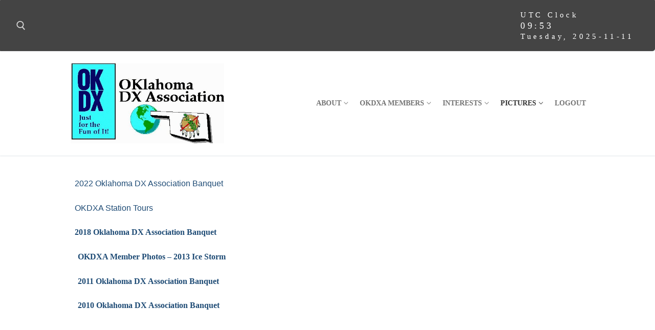

--- FILE ---
content_type: text/html; charset=UTF-8
request_url: http://okdxa.k5eok.org/pictures/
body_size: 12325
content:
<!doctype html>
<html lang="en-US">
<head>
	<meta charset="UTF-8">
	<meta name="viewport" content="width=device-width, initial-scale=1, maximum-scale=10.0, user-scalable=yes">
	<link rel="profile" href="http://gmpg.org/xfn/11">
	<title>Pictures &#8211; OKDXA</title>
<meta name='robots' content='max-image-preview:large' />
<link rel="alternate" type="application/rss+xml" title="OKDXA &raquo; Feed" href="http://okdxa.k5eok.org/feed/" />
<link rel="alternate" type="application/rss+xml" title="OKDXA &raquo; Comments Feed" href="http://okdxa.k5eok.org/comments/feed/" />
<script type="text/javascript">
window._wpemojiSettings = {"baseUrl":"https:\/\/s.w.org\/images\/core\/emoji\/14.0.0\/72x72\/","ext":".png","svgUrl":"https:\/\/s.w.org\/images\/core\/emoji\/14.0.0\/svg\/","svgExt":".svg","source":{"concatemoji":"http:\/\/okdxa.k5eok.org\/wp-includes\/js\/wp-emoji-release.min.js?ver=6.1.7"}};
/*! This file is auto-generated */
!function(e,a,t){var n,r,o,i=a.createElement("canvas"),p=i.getContext&&i.getContext("2d");function s(e,t){var a=String.fromCharCode,e=(p.clearRect(0,0,i.width,i.height),p.fillText(a.apply(this,e),0,0),i.toDataURL());return p.clearRect(0,0,i.width,i.height),p.fillText(a.apply(this,t),0,0),e===i.toDataURL()}function c(e){var t=a.createElement("script");t.src=e,t.defer=t.type="text/javascript",a.getElementsByTagName("head")[0].appendChild(t)}for(o=Array("flag","emoji"),t.supports={everything:!0,everythingExceptFlag:!0},r=0;r<o.length;r++)t.supports[o[r]]=function(e){if(p&&p.fillText)switch(p.textBaseline="top",p.font="600 32px Arial",e){case"flag":return s([127987,65039,8205,9895,65039],[127987,65039,8203,9895,65039])?!1:!s([55356,56826,55356,56819],[55356,56826,8203,55356,56819])&&!s([55356,57332,56128,56423,56128,56418,56128,56421,56128,56430,56128,56423,56128,56447],[55356,57332,8203,56128,56423,8203,56128,56418,8203,56128,56421,8203,56128,56430,8203,56128,56423,8203,56128,56447]);case"emoji":return!s([129777,127995,8205,129778,127999],[129777,127995,8203,129778,127999])}return!1}(o[r]),t.supports.everything=t.supports.everything&&t.supports[o[r]],"flag"!==o[r]&&(t.supports.everythingExceptFlag=t.supports.everythingExceptFlag&&t.supports[o[r]]);t.supports.everythingExceptFlag=t.supports.everythingExceptFlag&&!t.supports.flag,t.DOMReady=!1,t.readyCallback=function(){t.DOMReady=!0},t.supports.everything||(n=function(){t.readyCallback()},a.addEventListener?(a.addEventListener("DOMContentLoaded",n,!1),e.addEventListener("load",n,!1)):(e.attachEvent("onload",n),a.attachEvent("onreadystatechange",function(){"complete"===a.readyState&&t.readyCallback()})),(e=t.source||{}).concatemoji?c(e.concatemoji):e.wpemoji&&e.twemoji&&(c(e.twemoji),c(e.wpemoji)))}(window,document,window._wpemojiSettings);
</script>
<style type="text/css">
img.wp-smiley,
img.emoji {
	display: inline !important;
	border: none !important;
	box-shadow: none !important;
	height: 1em !important;
	width: 1em !important;
	margin: 0 0.07em !important;
	vertical-align: -0.1em !important;
	background: none !important;
	padding: 0 !important;
}
</style>
	<!-- <link rel='stylesheet' id='wp-block-library-css' href='http://okdxa.k5eok.org/wp-includes/css/dist/block-library/style.min.css?ver=6.1.7' type='text/css' media='all' /> -->
<!-- <link rel='stylesheet' id='classic-theme-styles-css' href='http://okdxa.k5eok.org/wp-includes/css/classic-themes.min.css?ver=1' type='text/css' media='all' /> -->
<link rel="stylesheet" type="text/css" href="//okdxa.k5eok.org/wp-content/cache/wpfc-minified/f2fl9meh/63w71.css" media="all"/>
<style id='global-styles-inline-css' type='text/css'>
body{--wp--preset--color--black: #000000;--wp--preset--color--cyan-bluish-gray: #abb8c3;--wp--preset--color--white: #ffffff;--wp--preset--color--pale-pink: #f78da7;--wp--preset--color--vivid-red: #cf2e2e;--wp--preset--color--luminous-vivid-orange: #ff6900;--wp--preset--color--luminous-vivid-amber: #fcb900;--wp--preset--color--light-green-cyan: #7bdcb5;--wp--preset--color--vivid-green-cyan: #00d084;--wp--preset--color--pale-cyan-blue: #8ed1fc;--wp--preset--color--vivid-cyan-blue: #0693e3;--wp--preset--color--vivid-purple: #9b51e0;--wp--preset--gradient--vivid-cyan-blue-to-vivid-purple: linear-gradient(135deg,rgba(6,147,227,1) 0%,rgb(155,81,224) 100%);--wp--preset--gradient--light-green-cyan-to-vivid-green-cyan: linear-gradient(135deg,rgb(122,220,180) 0%,rgb(0,208,130) 100%);--wp--preset--gradient--luminous-vivid-amber-to-luminous-vivid-orange: linear-gradient(135deg,rgba(252,185,0,1) 0%,rgba(255,105,0,1) 100%);--wp--preset--gradient--luminous-vivid-orange-to-vivid-red: linear-gradient(135deg,rgba(255,105,0,1) 0%,rgb(207,46,46) 100%);--wp--preset--gradient--very-light-gray-to-cyan-bluish-gray: linear-gradient(135deg,rgb(238,238,238) 0%,rgb(169,184,195) 100%);--wp--preset--gradient--cool-to-warm-spectrum: linear-gradient(135deg,rgb(74,234,220) 0%,rgb(151,120,209) 20%,rgb(207,42,186) 40%,rgb(238,44,130) 60%,rgb(251,105,98) 80%,rgb(254,248,76) 100%);--wp--preset--gradient--blush-light-purple: linear-gradient(135deg,rgb(255,206,236) 0%,rgb(152,150,240) 100%);--wp--preset--gradient--blush-bordeaux: linear-gradient(135deg,rgb(254,205,165) 0%,rgb(254,45,45) 50%,rgb(107,0,62) 100%);--wp--preset--gradient--luminous-dusk: linear-gradient(135deg,rgb(255,203,112) 0%,rgb(199,81,192) 50%,rgb(65,88,208) 100%);--wp--preset--gradient--pale-ocean: linear-gradient(135deg,rgb(255,245,203) 0%,rgb(182,227,212) 50%,rgb(51,167,181) 100%);--wp--preset--gradient--electric-grass: linear-gradient(135deg,rgb(202,248,128) 0%,rgb(113,206,126) 100%);--wp--preset--gradient--midnight: linear-gradient(135deg,rgb(2,3,129) 0%,rgb(40,116,252) 100%);--wp--preset--duotone--dark-grayscale: url('#wp-duotone-dark-grayscale');--wp--preset--duotone--grayscale: url('#wp-duotone-grayscale');--wp--preset--duotone--purple-yellow: url('#wp-duotone-purple-yellow');--wp--preset--duotone--blue-red: url('#wp-duotone-blue-red');--wp--preset--duotone--midnight: url('#wp-duotone-midnight');--wp--preset--duotone--magenta-yellow: url('#wp-duotone-magenta-yellow');--wp--preset--duotone--purple-green: url('#wp-duotone-purple-green');--wp--preset--duotone--blue-orange: url('#wp-duotone-blue-orange');--wp--preset--font-size--small: 13px;--wp--preset--font-size--medium: 20px;--wp--preset--font-size--large: 36px;--wp--preset--font-size--x-large: 42px;--wp--preset--spacing--20: 0.44rem;--wp--preset--spacing--30: 0.67rem;--wp--preset--spacing--40: 1rem;--wp--preset--spacing--50: 1.5rem;--wp--preset--spacing--60: 2.25rem;--wp--preset--spacing--70: 3.38rem;--wp--preset--spacing--80: 5.06rem;}:where(.is-layout-flex){gap: 0.5em;}body .is-layout-flow > .alignleft{float: left;margin-inline-start: 0;margin-inline-end: 2em;}body .is-layout-flow > .alignright{float: right;margin-inline-start: 2em;margin-inline-end: 0;}body .is-layout-flow > .aligncenter{margin-left: auto !important;margin-right: auto !important;}body .is-layout-constrained > .alignleft{float: left;margin-inline-start: 0;margin-inline-end: 2em;}body .is-layout-constrained > .alignright{float: right;margin-inline-start: 2em;margin-inline-end: 0;}body .is-layout-constrained > .aligncenter{margin-left: auto !important;margin-right: auto !important;}body .is-layout-constrained > :where(:not(.alignleft):not(.alignright):not(.alignfull)){max-width: var(--wp--style--global--content-size);margin-left: auto !important;margin-right: auto !important;}body .is-layout-constrained > .alignwide{max-width: var(--wp--style--global--wide-size);}body .is-layout-flex{display: flex;}body .is-layout-flex{flex-wrap: wrap;align-items: center;}body .is-layout-flex > *{margin: 0;}:where(.wp-block-columns.is-layout-flex){gap: 2em;}.has-black-color{color: var(--wp--preset--color--black) !important;}.has-cyan-bluish-gray-color{color: var(--wp--preset--color--cyan-bluish-gray) !important;}.has-white-color{color: var(--wp--preset--color--white) !important;}.has-pale-pink-color{color: var(--wp--preset--color--pale-pink) !important;}.has-vivid-red-color{color: var(--wp--preset--color--vivid-red) !important;}.has-luminous-vivid-orange-color{color: var(--wp--preset--color--luminous-vivid-orange) !important;}.has-luminous-vivid-amber-color{color: var(--wp--preset--color--luminous-vivid-amber) !important;}.has-light-green-cyan-color{color: var(--wp--preset--color--light-green-cyan) !important;}.has-vivid-green-cyan-color{color: var(--wp--preset--color--vivid-green-cyan) !important;}.has-pale-cyan-blue-color{color: var(--wp--preset--color--pale-cyan-blue) !important;}.has-vivid-cyan-blue-color{color: var(--wp--preset--color--vivid-cyan-blue) !important;}.has-vivid-purple-color{color: var(--wp--preset--color--vivid-purple) !important;}.has-black-background-color{background-color: var(--wp--preset--color--black) !important;}.has-cyan-bluish-gray-background-color{background-color: var(--wp--preset--color--cyan-bluish-gray) !important;}.has-white-background-color{background-color: var(--wp--preset--color--white) !important;}.has-pale-pink-background-color{background-color: var(--wp--preset--color--pale-pink) !important;}.has-vivid-red-background-color{background-color: var(--wp--preset--color--vivid-red) !important;}.has-luminous-vivid-orange-background-color{background-color: var(--wp--preset--color--luminous-vivid-orange) !important;}.has-luminous-vivid-amber-background-color{background-color: var(--wp--preset--color--luminous-vivid-amber) !important;}.has-light-green-cyan-background-color{background-color: var(--wp--preset--color--light-green-cyan) !important;}.has-vivid-green-cyan-background-color{background-color: var(--wp--preset--color--vivid-green-cyan) !important;}.has-pale-cyan-blue-background-color{background-color: var(--wp--preset--color--pale-cyan-blue) !important;}.has-vivid-cyan-blue-background-color{background-color: var(--wp--preset--color--vivid-cyan-blue) !important;}.has-vivid-purple-background-color{background-color: var(--wp--preset--color--vivid-purple) !important;}.has-black-border-color{border-color: var(--wp--preset--color--black) !important;}.has-cyan-bluish-gray-border-color{border-color: var(--wp--preset--color--cyan-bluish-gray) !important;}.has-white-border-color{border-color: var(--wp--preset--color--white) !important;}.has-pale-pink-border-color{border-color: var(--wp--preset--color--pale-pink) !important;}.has-vivid-red-border-color{border-color: var(--wp--preset--color--vivid-red) !important;}.has-luminous-vivid-orange-border-color{border-color: var(--wp--preset--color--luminous-vivid-orange) !important;}.has-luminous-vivid-amber-border-color{border-color: var(--wp--preset--color--luminous-vivid-amber) !important;}.has-light-green-cyan-border-color{border-color: var(--wp--preset--color--light-green-cyan) !important;}.has-vivid-green-cyan-border-color{border-color: var(--wp--preset--color--vivid-green-cyan) !important;}.has-pale-cyan-blue-border-color{border-color: var(--wp--preset--color--pale-cyan-blue) !important;}.has-vivid-cyan-blue-border-color{border-color: var(--wp--preset--color--vivid-cyan-blue) !important;}.has-vivid-purple-border-color{border-color: var(--wp--preset--color--vivid-purple) !important;}.has-vivid-cyan-blue-to-vivid-purple-gradient-background{background: var(--wp--preset--gradient--vivid-cyan-blue-to-vivid-purple) !important;}.has-light-green-cyan-to-vivid-green-cyan-gradient-background{background: var(--wp--preset--gradient--light-green-cyan-to-vivid-green-cyan) !important;}.has-luminous-vivid-amber-to-luminous-vivid-orange-gradient-background{background: var(--wp--preset--gradient--luminous-vivid-amber-to-luminous-vivid-orange) !important;}.has-luminous-vivid-orange-to-vivid-red-gradient-background{background: var(--wp--preset--gradient--luminous-vivid-orange-to-vivid-red) !important;}.has-very-light-gray-to-cyan-bluish-gray-gradient-background{background: var(--wp--preset--gradient--very-light-gray-to-cyan-bluish-gray) !important;}.has-cool-to-warm-spectrum-gradient-background{background: var(--wp--preset--gradient--cool-to-warm-spectrum) !important;}.has-blush-light-purple-gradient-background{background: var(--wp--preset--gradient--blush-light-purple) !important;}.has-blush-bordeaux-gradient-background{background: var(--wp--preset--gradient--blush-bordeaux) !important;}.has-luminous-dusk-gradient-background{background: var(--wp--preset--gradient--luminous-dusk) !important;}.has-pale-ocean-gradient-background{background: var(--wp--preset--gradient--pale-ocean) !important;}.has-electric-grass-gradient-background{background: var(--wp--preset--gradient--electric-grass) !important;}.has-midnight-gradient-background{background: var(--wp--preset--gradient--midnight) !important;}.has-small-font-size{font-size: var(--wp--preset--font-size--small) !important;}.has-medium-font-size{font-size: var(--wp--preset--font-size--medium) !important;}.has-large-font-size{font-size: var(--wp--preset--font-size--large) !important;}.has-x-large-font-size{font-size: var(--wp--preset--font-size--x-large) !important;}
.wp-block-navigation a:where(:not(.wp-element-button)){color: inherit;}
:where(.wp-block-columns.is-layout-flex){gap: 2em;}
.wp-block-pullquote{font-size: 1.5em;line-height: 1.6;}
</style>
<!-- <link rel='stylesheet' id='ihc_font_style-css' href='http://okdxa.k5eok.org/wp-content/plugins/indeed-membership-pro/assets/css/font-awesome.css?ver=6.1.7' type='text/css' media='all' /> -->
<!-- <link rel='stylesheet' id='ihc_front_end_style-css' href='http://okdxa.k5eok.org/wp-content/plugins/indeed-membership-pro/assets/css/style.css?ver=6.1.7' type='text/css' media='all' /> -->
<!-- <link rel='stylesheet' id='ihc_templates_style-css' href='http://okdxa.k5eok.org/wp-content/plugins/indeed-membership-pro/assets/css/templates.css?ver=6.1.7' type='text/css' media='all' /> -->
<!-- <link rel='stylesheet' id='ihc_select2_style-css' href='http://okdxa.k5eok.org/wp-content/plugins/indeed-membership-pro/assets/css/select2.min.css?ver=6.1.7' type='text/css' media='all' /> -->
<!-- <link rel='stylesheet' id='ihc_iziModal-css' href='http://okdxa.k5eok.org/wp-content/plugins/indeed-membership-pro/assets/css/iziModal.min.css?ver=6.1.7' type='text/css' media='all' /> -->
<!-- <link rel='stylesheet' id='tablepress-default-css' href='http://okdxa.k5eok.org/wp-content/tablepress-combined.min.css?ver=38' type='text/css' media='all' /> -->
<!-- <link rel='stylesheet' id='font-awesome-5-css' href='http://okdxa.k5eok.org/wp-content/plugins/bb-plugin/fonts/fontawesome/5.15.4/css/all.min.css?ver=2.7.2' type='text/css' media='all' /> -->
<!-- <link rel='stylesheet' id='font-awesome-css' href='http://okdxa.k5eok.org/wp-content/plugins/bb-plugin/fonts/fontawesome/5.15.4/css/v4-shims.min.css?ver=2.7.2' type='text/css' media='all' /> -->
<!-- <link rel='stylesheet' id='customify-style-css' href='http://okdxa.k5eok.org/wp-content/themes/customify/style.min.css?ver=0.4.0' type='text/css' media='all' /> -->
<link rel="stylesheet" type="text/css" href="//okdxa.k5eok.org/wp-content/cache/wpfc-minified/ciz2tf7/63w70.css" media="all"/>
<style id='customify-style-inline-css' type='text/css'>
.customify-container, .layout-contained, .site-framed .site, .site-boxed .site { max-width: 1100px; } .main-layout-content .entry-content > .alignwide { width: calc( 1100px - 4em ); max-width: 100vw;  }#blog-posts .entry-readmore a  {color: #800000; text-decoration-color: #800000;} #blog-posts .entry-readmore a:hover  {color: #ffffff; text-decoration-color: #ffffff;background-color: #800000;} .header-top .header--row-inner,.button,button:not(.menu-mobile-toggle, .components-button, .customize-partial-edit-shortcut-button),button.button,input[type="button"]:not(.components-button, .customize-partial-edit-shortcut-button),input[type="reset"]:not(.components-button, .customize-partial-edit-shortcut-button),input[type="submit"]:not(.components-button, .customize-partial-edit-shortcut-button),.pagination .nav-links > *:hover,.pagination .nav-links span,.nav-menu-desktop.style-full-height .primary-menu-ul > li.current-menu-item > a,.nav-menu-desktop.style-full-height .primary-menu-ul > li.current-menu-ancestor > a,.nav-menu-desktop.style-full-height .primary-menu-ul > li > a:hover,.posts-layout .readmore-button:hover{    background-color: #235787;}.posts-layout .readmore-button {color: #235787;}.pagination .nav-links > *:hover,.pagination .nav-links span,.entry-single .tags-links a:hover,.entry-single .cat-links a:hover,.posts-layout .readmore-button,.posts-layout .readmore-button:hover{    border-color: #235787;}.customify-builder-btn{    background-color: #c3512f;}body{    color: #686868;}abbr, acronym {    border-bottom-color: #686868;}a                {                    color: #1e4b75;}a:hover,a:focus,.link-meta:hover, .link-meta a:hover{    color: #111111;}h2 + h3,.comments-area h2 + .comments-title,.h2 + h3,.comments-area .h2 + .comments-title,.page-breadcrumb {    border-top-color: #eaecee;}blockquote,.site-content .widget-area .menu li.current-menu-item > a:before{    border-left-color: #eaecee;}@media screen and (min-width: 64em) {    .comment-list .children li.comment {        border-left-color: #eaecee;    }    .comment-list .children li.comment:after {        background-color: #eaecee;    }}.page-titlebar, .page-breadcrumb,.posts-layout .entry-inner {    border-bottom-color: #eaecee;}.header-search-form .search-field,.entry-content .page-links a,.header-search-modal,.pagination .nav-links > *,.entry-footer .tags-links a, .entry-footer .cat-links a,.search .content-area article,.site-content .widget-area .menu li.current-menu-item > a,.posts-layout .entry-inner,.post-navigation .nav-links,article.comment .comment-meta,.widget-area .widget_pages li a, .widget-area .widget_categories li a, .widget-area .widget_archive li a, .widget-area .widget_meta li a, .widget-area .widget_nav_menu li a, .widget-area .widget_product_categories li a, .widget-area .widget_recent_entries li a, .widget-area .widget_rss li a,.widget-area .widget_recent_comments li{    border-color: #eaecee;}.header-search-modal::before {    border-top-color: #eaecee;    border-left-color: #eaecee;}@media screen and (min-width: 48em) {    .content-sidebar.sidebar_vertical_border .content-area {        border-right-color: #eaecee;    }    .sidebar-content.sidebar_vertical_border .content-area {        border-left-color: #eaecee;    }    .sidebar-sidebar-content.sidebar_vertical_border .sidebar-primary {        border-right-color: #eaecee;    }    .sidebar-sidebar-content.sidebar_vertical_border .sidebar-secondary {        border-right-color: #eaecee;    }    .content-sidebar-sidebar.sidebar_vertical_border .sidebar-primary {        border-left-color: #eaecee;    }    .content-sidebar-sidebar.sidebar_vertical_border .sidebar-secondary {        border-left-color: #eaecee;    }    .sidebar-content-sidebar.sidebar_vertical_border .content-area {        border-left-color: #eaecee;        border-right-color: #eaecee;    }    .sidebar-content-sidebar.sidebar_vertical_border .content-area {        border-left-color: #eaecee;        border-right-color: #eaecee;    }}article.comment .comment-post-author {background: #6d6d6d;}.pagination .nav-links > *,.link-meta,.link-meta a,.color-meta,.entry-single .tags-links:before,.entry-single .cats-links:before{    color: #6d6d6d;}h1, h2, h3, h4, h5, h6 { color: #2b2b2b;}.site-content .widget-title { color: #444444;}body {font-family: "Trebuchet MS";}h1, h2, h3, h4, h5, h6, .h1, .h2, .h3, .h4, .h5, .h6 {font-family: "Century Gothic";font-weight: bold;}.entry-content h1, .wp-block h1, .entry-single .entry-title {font-family: "Trebuchet MS";}.entry-content h2, .wp-block h2 {font-family: "Trebuchet MS";}#page-cover {background-image: url("http://okdxa.k5eok.org/wp-content/themes/customify/assets/images/default-cover.jpg");}.header--row:not(.header--transparent).header-top .header--row-inner  {background-color: #444444;border-style: none;border-top-left-radius: 1px;border-top-right-radius: 1px;border-bottom-right-radius: 5px;border-bottom-left-radius: 1px;} .sub-menu .li-duplicator {display:none !important;}.builder-header-html-item.item--html p, .builder-header-html-item.item--html {font-family: "Trebuchet MS";font-style: normal;font-size: 9px;letter-spacing: 4.8px;}.header-search_icon-item .header-search-modal  {border-style: solid;} .header-search_icon-item .search-field  {border-style: solid;} .dark-mode .header-search_box-item .search-form-fields, .header-search_box-item .search-form-fields  {border-style: solid;} .site-content .content-area  {background-color: #ffffff;} /* CSS for desktop */#page-cover .page-cover-inner {min-height: 300px;}.header--row.header-top .customify-grid, .header--row.header-top .style-full-height .primary-menu-ul > li > a {min-height: 40px;}.header--row.header-main .customify-grid, .header--row.header-main .style-full-height .primary-menu-ul > li > a {min-height: 90px;}.header--row.header-bottom .customify-grid, .header--row.header-bottom .style-full-height .primary-menu-ul > li > a {min-height: 55px;}.header--row .builder-item--html, .builder-item.builder-item--group .item--inner.builder-item--html {margin-top: 5px;margin-right: 5px;margin-bottom: 17px;margin-left: 5px;}.site-header .site-branding img { max-width: 300px; } .site-header .cb-row--mobile .site-branding img { width: 300px; }.header--row .builder-item--logo, .builder-item.builder-item--group .item--inner.builder-item--logo {margin-top: 24px;margin-right: 24px;margin-bottom: 24px;margin-left: 24px;}.header--row .builder-first--nav-icon {text-align: right;}.header-search_icon-item .search-submit {margin-left: -40px;}.header-search_box-item .search-submit{margin-left: -40px;} .header-search_box-item .woo_bootster_search .search-submit{margin-left: -40px;} .header-search_box-item .header-search-form button.search-submit{margin-left:-40px;}.header--row .builder-first--primary-menu {text-align: right;}.footer--row .builder-item--footer-1, .builder-item.builder-item--group .item--inner.builder-item--footer-1 {margin-top: 0px;margin-right: 0px;margin-bottom: 0px;margin-left: 0px;}.footer--row .builder-item--footer-2, .builder-item.builder-item--group .item--inner.builder-item--footer-2 {margin-top: 0px;margin-right: 0px;margin-bottom: 0px;margin-left: 0px;}.footer--row .builder-item--footer-3, .builder-item.builder-item--group .item--inner.builder-item--footer-3 {margin-top: 0px;margin-right: 0px;margin-bottom: 0px;margin-left: 0px;}.footer--row .builder-item--footer-4, .builder-item.builder-item--group .item--inner.builder-item--footer-4 {margin-right: 0px;margin-left: 0px;}.footer--row .builder-item--footer_copyright, .builder-item.builder-item--group .item--inner.builder-item--footer_copyright {margin-top: 0px;margin-right: 0px;margin-bottom: 0px;margin-left: 0px;}/* CSS for tablet */@media screen and (max-width: 1024px) { #page-cover .page-cover-inner {min-height: 250px;}.header--row .builder-first--nav-icon {text-align: right;}.header-search_icon-item .search-submit {margin-left: -40px;}.header-search_box-item .search-submit{margin-left: -40px;} .header-search_box-item .woo_bootster_search .search-submit{margin-left: -40px;} .header-search_box-item .header-search-form button.search-submit{margin-left:-40px;} }/* CSS for mobile */@media screen and (max-width: 568px) { #page-cover .page-cover-inner {min-height: 200px;}.header--row.header-top .customify-grid, .header--row.header-top .style-full-height .primary-menu-ul > li > a {min-height: 33px;}.header--row .builder-first--nav-icon {text-align: right;}.header-search_icon-item .search-submit {margin-left: -40px;}.header-search_box-item .search-submit{margin-left: -40px;} .header-search_box-item .woo_bootster_search .search-submit{margin-left: -40px;} .header-search_box-item .header-search-form button.search-submit{margin-left:-40px;} }
</style>
<script src='//okdxa.k5eok.org/wp-content/cache/wpfc-minified/m9o06e5p/63wcx.js' type="text/javascript"></script>
<!-- <script type='text/javascript' src='http://okdxa.k5eok.org/wp-includes/js/jquery/jquery.min.js?ver=3.6.1' id='jquery-core-js'></script> -->
<!-- <script type='text/javascript' src='http://okdxa.k5eok.org/wp-includes/js/jquery/jquery-migrate.min.js?ver=3.3.2' id='jquery-migrate-js'></script> -->
<!-- <script type='text/javascript' src='http://okdxa.k5eok.org/wp-content/plugins/indeed-membership-pro/assets/js/select2.min.js' id='ihc-select2-js'></script> -->
<!-- <script type='text/javascript' src='http://okdxa.k5eok.org/wp-content/plugins/indeed-membership-pro/assets/js/jquery-ui.min.js' id='ihc-jquery-ui-js'></script> -->
<!-- <script type='text/javascript' src='http://okdxa.k5eok.org/wp-content/plugins/indeed-membership-pro/assets/js/jquery.form.js' id='ihc-jquery_form_module-js'></script> -->
<!-- <script type='text/javascript' src='http://okdxa.k5eok.org/wp-content/plugins/indeed-membership-pro/assets/js/jquery.uploadfile.min.js' id='ihc-jquery_upload_file-js'></script> -->
<script type='text/javascript' id='ihc-front_end_js-js-extra'>
/* <![CDATA[ */
var ihc_site_url = "http:\/\/okdxa.k5eok.org";
var ihc_ajax_url = "http:\/\/okdxa.k5eok.org\/wp-admin\/admin-ajax.php";
var ihc_translated_labels = "{\"delete_level\":\"Are you sure you want to delete this level?\",\"cancel_level\":\"Are you sure you want to cancel this level?\"}";
/* ]]> */
</script>
<script src='//okdxa.k5eok.org/wp-content/cache/wpfc-minified/7lgn10dq/63wcw.js' type="text/javascript"></script>
<!-- <script type='text/javascript' src='http://okdxa.k5eok.org/wp-content/plugins/indeed-membership-pro/assets/js/functions.js?ver=1.1' id='ihc-front_end_js-js'></script> -->
<!-- <script type='text/javascript' src='http://okdxa.k5eok.org/wp-content/plugins/indeed-membership-pro/assets/js/printThis.js' id='ihc-print-this-js'></script> -->
<!-- <script type='text/javascript' src='http://okdxa.k5eok.org/wp-content/plugins/indeed-membership-pro/assets/js/iziModal.min.js' id='ihc_iziModal_js-js'></script> -->
<link rel="https://api.w.org/" href="http://okdxa.k5eok.org/wp-json/" /><link rel="alternate" type="application/json" href="http://okdxa.k5eok.org/wp-json/wp/v2/pages/66" /><link rel="EditURI" type="application/rsd+xml" title="RSD" href="http://okdxa.k5eok.org/xmlrpc.php?rsd" />
<link rel="wlwmanifest" type="application/wlwmanifest+xml" href="http://okdxa.k5eok.org/wp-includes/wlwmanifest.xml" />
<meta name="generator" content="WordPress 6.1.7" />
<link rel="canonical" href="http://okdxa.k5eok.org/pictures/" />
<link rel='shortlink' href='http://okdxa.k5eok.org/?p=66' />
<link rel="alternate" type="application/json+oembed" href="http://okdxa.k5eok.org/wp-json/oembed/1.0/embed?url=http%3A%2F%2Fokdxa.k5eok.org%2Fpictures%2F" />
<link rel="alternate" type="text/xml+oembed" href="http://okdxa.k5eok.org/wp-json/oembed/1.0/embed?url=http%3A%2F%2Fokdxa.k5eok.org%2Fpictures%2F&#038;format=xml" />
<meta name='ump-token' content='3dc702efb7'><style type="text/css">.recentcomments a{display:inline !important;padding:0 !important;margin:0 !important;}</style>		<style type="text/css" id="wp-custom-css">
			div.wpforms-container-full .wpforms-form input[type=submit], div.wpforms-container-full .wpforms-form button[type=submit], div.wpforms-container-full .wpforms-form .wpforms-page-button {
    background-color: #800000;
    border: 1px solid #ddd;
    color: #fefefe;
    font-size: 1em;
    padding: 1px 10px;
}

.button:not(.components-button):not(.customize-partial-edit-shortcut-button), input[type=button]:not(.components-button):not(.customize-partial-edit-shortcut-button), input[type=reset]:not(.components-button):not(.customize-partial-edit-shortcut-button), input[type=submit]:not(.components-button):not(.customize-partial-edit-shortcut-button) {
    color: #fff;
    background: #800000;
}
.ihc-login-template-13 .impu-form-submit input, .ihc-login-template-13 .ihc-register-link {
    color: #fff !important;
    min-width: 100px;
    border: none;
    text-transform: capitalize;
    padding: 5px 10px!important;
}
		</style>
		</head>

<body class="page-template-default page page-id-66 page-parent wp-custom-logo has-dashicons content main-layout-content sidebar_vertical_border site-full-width menu_sidebar_slide_left">
<svg xmlns="http://www.w3.org/2000/svg" viewBox="0 0 0 0" width="0" height="0" focusable="false" role="none" style="visibility: hidden; position: absolute; left: -9999px; overflow: hidden;" ><defs><filter id="wp-duotone-dark-grayscale"><feColorMatrix color-interpolation-filters="sRGB" type="matrix" values=" .299 .587 .114 0 0 .299 .587 .114 0 0 .299 .587 .114 0 0 .299 .587 .114 0 0 " /><feComponentTransfer color-interpolation-filters="sRGB" ><feFuncR type="table" tableValues="0 0.49803921568627" /><feFuncG type="table" tableValues="0 0.49803921568627" /><feFuncB type="table" tableValues="0 0.49803921568627" /><feFuncA type="table" tableValues="1 1" /></feComponentTransfer><feComposite in2="SourceGraphic" operator="in" /></filter></defs></svg><svg xmlns="http://www.w3.org/2000/svg" viewBox="0 0 0 0" width="0" height="0" focusable="false" role="none" style="visibility: hidden; position: absolute; left: -9999px; overflow: hidden;" ><defs><filter id="wp-duotone-grayscale"><feColorMatrix color-interpolation-filters="sRGB" type="matrix" values=" .299 .587 .114 0 0 .299 .587 .114 0 0 .299 .587 .114 0 0 .299 .587 .114 0 0 " /><feComponentTransfer color-interpolation-filters="sRGB" ><feFuncR type="table" tableValues="0 1" /><feFuncG type="table" tableValues="0 1" /><feFuncB type="table" tableValues="0 1" /><feFuncA type="table" tableValues="1 1" /></feComponentTransfer><feComposite in2="SourceGraphic" operator="in" /></filter></defs></svg><svg xmlns="http://www.w3.org/2000/svg" viewBox="0 0 0 0" width="0" height="0" focusable="false" role="none" style="visibility: hidden; position: absolute; left: -9999px; overflow: hidden;" ><defs><filter id="wp-duotone-purple-yellow"><feColorMatrix color-interpolation-filters="sRGB" type="matrix" values=" .299 .587 .114 0 0 .299 .587 .114 0 0 .299 .587 .114 0 0 .299 .587 .114 0 0 " /><feComponentTransfer color-interpolation-filters="sRGB" ><feFuncR type="table" tableValues="0.54901960784314 0.98823529411765" /><feFuncG type="table" tableValues="0 1" /><feFuncB type="table" tableValues="0.71764705882353 0.25490196078431" /><feFuncA type="table" tableValues="1 1" /></feComponentTransfer><feComposite in2="SourceGraphic" operator="in" /></filter></defs></svg><svg xmlns="http://www.w3.org/2000/svg" viewBox="0 0 0 0" width="0" height="0" focusable="false" role="none" style="visibility: hidden; position: absolute; left: -9999px; overflow: hidden;" ><defs><filter id="wp-duotone-blue-red"><feColorMatrix color-interpolation-filters="sRGB" type="matrix" values=" .299 .587 .114 0 0 .299 .587 .114 0 0 .299 .587 .114 0 0 .299 .587 .114 0 0 " /><feComponentTransfer color-interpolation-filters="sRGB" ><feFuncR type="table" tableValues="0 1" /><feFuncG type="table" tableValues="0 0.27843137254902" /><feFuncB type="table" tableValues="0.5921568627451 0.27843137254902" /><feFuncA type="table" tableValues="1 1" /></feComponentTransfer><feComposite in2="SourceGraphic" operator="in" /></filter></defs></svg><svg xmlns="http://www.w3.org/2000/svg" viewBox="0 0 0 0" width="0" height="0" focusable="false" role="none" style="visibility: hidden; position: absolute; left: -9999px; overflow: hidden;" ><defs><filter id="wp-duotone-midnight"><feColorMatrix color-interpolation-filters="sRGB" type="matrix" values=" .299 .587 .114 0 0 .299 .587 .114 0 0 .299 .587 .114 0 0 .299 .587 .114 0 0 " /><feComponentTransfer color-interpolation-filters="sRGB" ><feFuncR type="table" tableValues="0 0" /><feFuncG type="table" tableValues="0 0.64705882352941" /><feFuncB type="table" tableValues="0 1" /><feFuncA type="table" tableValues="1 1" /></feComponentTransfer><feComposite in2="SourceGraphic" operator="in" /></filter></defs></svg><svg xmlns="http://www.w3.org/2000/svg" viewBox="0 0 0 0" width="0" height="0" focusable="false" role="none" style="visibility: hidden; position: absolute; left: -9999px; overflow: hidden;" ><defs><filter id="wp-duotone-magenta-yellow"><feColorMatrix color-interpolation-filters="sRGB" type="matrix" values=" .299 .587 .114 0 0 .299 .587 .114 0 0 .299 .587 .114 0 0 .299 .587 .114 0 0 " /><feComponentTransfer color-interpolation-filters="sRGB" ><feFuncR type="table" tableValues="0.78039215686275 1" /><feFuncG type="table" tableValues="0 0.94901960784314" /><feFuncB type="table" tableValues="0.35294117647059 0.47058823529412" /><feFuncA type="table" tableValues="1 1" /></feComponentTransfer><feComposite in2="SourceGraphic" operator="in" /></filter></defs></svg><svg xmlns="http://www.w3.org/2000/svg" viewBox="0 0 0 0" width="0" height="0" focusable="false" role="none" style="visibility: hidden; position: absolute; left: -9999px; overflow: hidden;" ><defs><filter id="wp-duotone-purple-green"><feColorMatrix color-interpolation-filters="sRGB" type="matrix" values=" .299 .587 .114 0 0 .299 .587 .114 0 0 .299 .587 .114 0 0 .299 .587 .114 0 0 " /><feComponentTransfer color-interpolation-filters="sRGB" ><feFuncR type="table" tableValues="0.65098039215686 0.40392156862745" /><feFuncG type="table" tableValues="0 1" /><feFuncB type="table" tableValues="0.44705882352941 0.4" /><feFuncA type="table" tableValues="1 1" /></feComponentTransfer><feComposite in2="SourceGraphic" operator="in" /></filter></defs></svg><svg xmlns="http://www.w3.org/2000/svg" viewBox="0 0 0 0" width="0" height="0" focusable="false" role="none" style="visibility: hidden; position: absolute; left: -9999px; overflow: hidden;" ><defs><filter id="wp-duotone-blue-orange"><feColorMatrix color-interpolation-filters="sRGB" type="matrix" values=" .299 .587 .114 0 0 .299 .587 .114 0 0 .299 .587 .114 0 0 .299 .587 .114 0 0 " /><feComponentTransfer color-interpolation-filters="sRGB" ><feFuncR type="table" tableValues="0.098039215686275 1" /><feFuncG type="table" tableValues="0 0.66274509803922" /><feFuncB type="table" tableValues="0.84705882352941 0.41960784313725" /><feFuncA type="table" tableValues="1 1" /></feComponentTransfer><feComposite in2="SourceGraphic" operator="in" /></filter></defs></svg><div id="page" class="site box-shadow">
	<a class="skip-link screen-reader-text" href="#site-content">Skip to content</a>
	<a class="close is-size-medium  close-panel close-sidebar-panel" href="#">
        <span class="hamburger hamburger--squeeze is-active">
            <span class="hamburger-box">
              <span class="hamburger-inner"><span class="screen-reader-text">Menu</span></span>
            </span>
        </span>
        <span class="screen-reader-text">Close</span>
        </a><header id="masthead" class="site-header header-v2"><div id="masthead-inner" class="site-header-inner">							<div  class="header-top header--row layout-fullwidth"  id="cb-row--header-top"  data-row-id="top"  data-show-on="desktop">
								<div class="header--row-inner header-top-inner dark-mode">
									<div class="customify-container">
										<div class="customify-grid  cb-row--desktop hide-on-mobile hide-on-tablet customify-grid-middle"><div class="row-v2 row-v2-top no-center"><div class="col-v2 col-v2-left"><div class="item--inner builder-item--search_icon" data-section="search_icon" data-item-id="search_icon" ><div class="header-search_icon-item item--search_icon">		<a class="search-icon" href="#" aria-label="open search tool">
			<span class="ic-search">
				<svg aria-hidden="true" focusable="false" role="presentation" xmlns="http://www.w3.org/2000/svg" width="20" height="21" viewBox="0 0 20 21">
					<path fill="currentColor" fill-rule="evenodd" d="M12.514 14.906a8.264 8.264 0 0 1-4.322 1.21C3.668 16.116 0 12.513 0 8.07 0 3.626 3.668.023 8.192.023c4.525 0 8.193 3.603 8.193 8.047 0 2.033-.769 3.89-2.035 5.307l4.999 5.552-1.775 1.597-5.06-5.62zm-4.322-.843c3.37 0 6.102-2.684 6.102-5.993 0-3.31-2.732-5.994-6.102-5.994S2.09 4.76 2.09 8.07c0 3.31 2.732 5.993 6.102 5.993z"></path>
				</svg>
			</span>
			<span class="ic-close">
				<svg version="1.1" id="Capa_1" xmlns="http://www.w3.org/2000/svg" xmlns:xlink="http://www.w3.org/1999/xlink" x="0px" y="0px" width="612px" height="612px" viewBox="0 0 612 612" fill="currentColor" style="enable-background:new 0 0 612 612;" xml:space="preserve"><g><g id="cross"><g><polygon points="612,36.004 576.521,0.603 306,270.608 35.478,0.603 0,36.004 270.522,306.011 0,575.997 35.478,611.397 306,341.411 576.521,611.397 612,575.997 341.459,306.011 " /></g></g></g><g></g><g></g><g></g><g></g><g></g><g></g><g></g><g></g><g></g><g></g><g></g><g></g><g></g><g></g><g></g></svg>
			</span>
			<span class="arrow-down"></span>
		</a>
		<div class="header-search-modal-wrapper">
			<form role="search" class="header-search-modal header-search-form" action="http://okdxa.k5eok.org/">
				<label>
					<span class="screen-reader-text">Search for:</span>
					<input type="search" class="search-field" placeholder="Search ..." value="" name="s" title="Search for:" />
				</label>
				<button type="submit" class="search-submit" aria-label="submit search">
					<svg aria-hidden="true" focusable="false" role="presentation" xmlns="http://www.w3.org/2000/svg" width="20" height="21" viewBox="0 0 20 21">
						<path fill="currentColor" fill-rule="evenodd" d="M12.514 14.906a8.264 8.264 0 0 1-4.322 1.21C3.668 16.116 0 12.513 0 8.07 0 3.626 3.668.023 8.192.023c4.525 0 8.193 3.603 8.193 8.047 0 2.033-.769 3.89-2.035 5.307l4.999 5.552-1.775 1.597-5.06-5.62zm-4.322-.843c3.37 0 6.102-2.684 6.102-5.993 0-3.31-2.732-5.994-6.102-5.994S2.09 4.76 2.09 8.07c0 3.31 2.732 5.993 6.102 5.993z"></path>
					</svg>
				</button>
			</form>
		</div>
		</div></div></div><div class="col-v2 col-v2-right"><div class="item--inner builder-item--html" data-section="header_html" data-item-id="html" ><div class="builder-header-html-item item--html">

<style>
.dt_clocks {
  list-style: none;
  margin: 0;
  color: #000;

}

.dt_clocks li {

  /* vertical */
  display: inline-block;
    padding: 2px;
  margin-right: 10px;
}

.digits {
  font-size: 18px;
}

.wid_title_color {
  color: #FFFFFF;
}

.display_left {
  display: inline-block;
  padding-right: 5px;
}

.display_right {
  display: inline-block;
  padding-left: 5px;
}
</style>
<script>
var moment = '';

function DisplayTime_shortcode(span_id, timezone, locale) {
  if (typeof locale != 'undefined' && locale != '') {
    moment.locale(locale);
  }

  if (moment !== null && typeof moment !== 'undefined' && moment !== undefined && moment != '' && moment.tz) {
    id = span_id.split("_");
    var now = moment.tz(timezone).format("dddd, YYYY-MM-DD");
    var ulzero = 'y';
    var weekday = "1";
    //alert(now);
    var time = null;
        time = moment.tz(timezone).format("HH:mm:ss");
        time = moment.tz(timezone).format("HH:mm");
    
        
    
    //dnt=now.split(new RegExp('[-+T]','g'));

    if (ulzero == 'n') {
      var weekdayStr = '';
      var dateStr = '';
      if (parseInt(weekday) == 1) {
        var array = now.split(",");
        weekdayStr = array[0];
        dateStr = array[1];
      } else {
        dateStr = now;
      }

      var dateArray = dateStr.split("-");
      if (!isNaN(dateArray[0])) {
        dateArray[0] = Number(dateArray[0]).toString();
      }
      if (!isNaN(dateArray[1])) {
        dateArray[1] = Number(dateArray[1]).toString();
      }
      if (!isNaN(dateArray[2])) {
        dateArray[2] = Number(dateArray[2]).toString();
      }

      if (weekdayStr == '') {
        now = dateArray[0] + '-' + dateArray[1] + '-' + dateArray[2];
      } else {
        now = weekdayStr + ', ' + dateArray[0] + '-' + dateArray[1] + '-' + dateArray[2];
      }

    }
    dnt = now.replace(/-/, "-");
    dnt = dnt.replace(/-/, "-");
    //console.log(dnt);
    //	alert(span_id);
    //alert("date_"+id[1]);

    var classArray = document.getElementsByClassName(span_id);
    for (i = 0; i < classArray.length; i++) {
      document.getElementsByClassName(span_id)[i].innerHTML = time;
            document.getElementsByClassName("date_" + id[1])[i].innerHTML = dnt;
          }
  }
}
</script>
<script>
var t1 = setInterval(function() {
  DisplayTime_shortcode('clock_1000', 'Indian/Cocos’', 'en_GB')
}, 500);
</script>
<p><font color="white"><ul class="dt_clocks" ><li><div class="dt_clock_1000"><div>UTC Clock</div><span class="digits clock_1000" ></span><div  class="dt_date date_1000"> </div></div></li></ul></font></p>
</div></div></div></div></div>									</div>
								</div>
							</div>
														<div  class="header-main header--row layout-full-contained"  id="cb-row--header-main"  data-row-id="main"  data-show-on="desktop mobile">
								<div class="header--row-inner header-main-inner light-mode">
									<div class="customify-container">
										<div class="customify-grid  cb-row--desktop hide-on-mobile hide-on-tablet customify-grid-middle"><div class="row-v2 row-v2-main no-center"><div class="col-v2 col-v2-left"><div class="item--inner builder-item--logo" data-section="title_tagline" data-item-id="logo" >		<div class="site-branding logo-top">
						<a href="http://okdxa.k5eok.org/" class="logo-link" rel="home" itemprop="url">
				<img class="site-img-logo" src="http://okdxa.k5eok.org/wp-content/uploads/2018/01/okdxlogo2.jpg" alt="OKDXA">
							</a>
					</div><!-- .site-branding -->
		</div></div><div class="col-v2 col-v2-right"><div class="item--inner builder-item--primary-menu has_menu" data-section="header_menu_primary" data-item-id="primary-menu" ><nav  id="site-navigation-main-desktop" class="site-navigation primary-menu primary-menu-main nav-menu-desktop primary-menu-desktop style-plain"><ul id="menu-topmenu" class="primary-menu-ul menu nav-menu"><li id="menu-item--main-desktop-287" class="menu-item menu-item-type-post_type menu-item-object-page menu-item-has-children menu-item-287"><a href="http://okdxa.k5eok.org/about-okdxa/"><span class="link-before">About<span class="nav-icon-angle">&nbsp;</span></span></a>
<ul class="sub-menu sub-lv-0">
	<li id="menu-item--main-desktop-1168" class="menu-item menu-item-type-post_type menu-item-object-page menu-item-1168"><a href="http://okdxa.k5eok.org/about-okdxa/"><span class="link-before">About OKDXA</span></a></li>
	<li id="menu-item--main-desktop-28" class="menu-item menu-item-type-post_type menu-item-object-page menu-item-28"><a href="http://okdxa.k5eok.org/about-okdxa/club-incorporation/"><span class="link-before">Club Incorporation</span></a></li>
	<li id="menu-item--main-desktop-87" class="menu-item menu-item-type-post_type menu-item-object-page menu-item-87"><a href="http://okdxa.k5eok.org/about-okdxa/contacts/"><span class="link-before">Contacts</span></a></li>
	<li id="menu-item--main-desktop-2481" class="menu-item menu-item-type-post_type menu-item-object-page menu-item-2481"><a href="http://okdxa.k5eok.org/about-okdxa/membership_rev_27jun23/"><span class="link-before">Membership Info</span></a></li>
	<li id="menu-item--main-desktop-1520" class="menu-item menu-item-type-post_type menu-item-object-page menu-item-1520"><a href="http://okdxa.k5eok.org/sample-page/"><span class="link-before">FrontPage</span></a></li>
</ul>
</li>
<li id="menu-item--main-desktop-2525" class="menu-item menu-item-type-post_type menu-item-object-page menu-item-has-children menu-item-2525"><a href="http://okdxa.k5eok.org/okdxa-members/"><span class="link-before">OKDXA Members<span class="nav-icon-angle">&nbsp;</span></span></a>
<ul class="sub-menu sub-lv-0">
	<li id="menu-item--main-desktop-2482" class="menu-item menu-item-type-post_type menu-item-object-page menu-item-2482"><a href="http://okdxa.k5eok.org/about-okdxa/membership_rev_27jun23/"><span class="link-before">Membership Info</span></a></li>
	<li id="menu-item--main-desktop-2645" class="menu-item menu-item-type-post_type menu-item-object-page menu-item-2645"><a href="http://okdxa.k5eok.org/okdxa-clothing-badge/"><span class="link-before">OKDXA Clothing &#038; Badge</span></a></li>
	<li id="menu-item--main-desktop-1983" class="menu-item menu-item-type-post_type menu-item-object-page menu-item-1983"><a href="http://okdxa.k5eok.org/okdxa-historical-artifacts/"><span class="link-before">OKDXA Historical Artifacts</span></a></li>
	<li id="menu-item--main-desktop-2498" class="menu-item menu-item-type-post_type menu-item-object-page menu-item-2498"><a href="http://okdxa.k5eok.org/login-page/"><span class="link-before">Login Page</span></a></li>
	<li id="menu-item--main-desktop-2673" class="menu-item menu-item-type-post_type menu-item-object-page menu-item-2673"><a href="http://okdxa.k5eok.org/wp-logout/"><span class="link-before">Logout</span></a></li>
</ul>
</li>
<li id="menu-item--main-desktop-83" class="menu-item menu-item-type-post_type menu-item-object-page menu-item-has-children menu-item-83"><a href="http://okdxa.k5eok.org/interests/"><span class="link-before">Interests<span class="nav-icon-angle">&nbsp;</span></span></a>
<ul class="sub-menu sub-lv-0">
	<li id="menu-item--main-desktop-85" class="menu-item menu-item-type-post_type menu-item-object-page menu-item-has-children menu-item-85"><a href="http://okdxa.k5eok.org/interests/dxpeditions/"><span class="link-before">DXpeditions<span class="nav-icon-angle">&nbsp;</span></span></a>
	<ul class="sub-menu sub-lv-1">
		<li id="menu-item--main-desktop-2581" class="menu-item menu-item-type-post_type menu-item-object-page menu-item-2581"><a href="http://okdxa.k5eok.org/vu7w-lakshadweep/"><span class="link-before">VU7W Lakshadweep 2023</span></a></li>
		<li id="menu-item--main-desktop-2200" class="menu-item menu-item-type-post_type menu-item-object-page menu-item-2200"><a href="http://okdxa.k5eok.org/interests/dxpeditions/zl7-k5we-chatham-island/"><span class="link-before">ZL7/K5WE – Chatham Is.</span></a></li>
		<li id="menu-item--main-desktop-649" class="menu-item menu-item-type-post_type menu-item-object-page menu-item-649"><a href="http://okdxa.k5eok.org/vp2v/"><span class="link-before">VP2V</span></a></li>
		<li id="menu-item--main-desktop-752" class="menu-item menu-item-type-post_type menu-item-object-page menu-item-752"><a href="http://okdxa.k5eok.org/vu7ri/"><span class="link-before">VU7RI</span></a></li>
		<li id="menu-item--main-desktop-809" class="menu-item menu-item-type-post_type menu-item-object-page menu-item-809"><a href="http://okdxa.k5eok.org/interests/dxpeditions/t30gc/"><span class="link-before">T30GC</span></a></li>
		<li id="menu-item--main-desktop-1786" class="menu-item menu-item-type-post_type menu-item-object-page menu-item-1786"><a href="http://okdxa.k5eok.org/z21-bangladesh-2017/"><span class="link-before">S21 Bangladesh 2017</span></a></li>
		<li id="menu-item--main-desktop-1987" class="menu-item menu-item-type-post_type menu-item-object-page menu-item-1987"><a href="http://okdxa.k5eok.org/t88t/"><span class="link-before">T88T &#8211; Palau 1996</span></a></li>
	</ul>
</li>
	<li id="menu-item--main-desktop-84" class="menu-item menu-item-type-post_type menu-item-object-page menu-item-84"><a href="http://okdxa.k5eok.org/interests/elmer-page/"><span class="link-before">Elmer Page</span></a></li>
	<li id="menu-item--main-desktop-260" class="menu-item menu-item-type-post_type menu-item-object-page menu-item-260"><a href="http://okdxa.k5eok.org/interests/hamfests/"><span class="link-before">Hamfests</span></a></li>
	<li id="menu-item--main-desktop-257" class="menu-item menu-item-type-post_type menu-item-object-page menu-item-257"><a href="http://okdxa.k5eok.org/interests/links/"><span class="link-before">Links</span></a></li>
	<li id="menu-item--main-desktop-1812" class="menu-item menu-item-type-post_type menu-item-object-page menu-item-has-children menu-item-1812"><a href="http://okdxa.k5eok.org/okdxa-presentations/"><span class="link-before">OKDXA Presentations<span class="nav-icon-angle">&nbsp;</span></span></a>
	<ul class="sub-menu sub-lv-1">
		<li id="menu-item--main-desktop-1813" class="menu-item menu-item-type-post_type menu-item-object-page menu-item-1813"><a href="http://okdxa.k5eok.org/k5go-zf9cw-cayman-presentation/"><span class="link-before">K5GO/ZF9CW Cayman</span></a></li>
		<li id="menu-item--main-desktop-1613" class="menu-item menu-item-type-post_type menu-item-object-page menu-item-1613"><a href="http://okdxa.k5eok.org/k3lr-okdxa-presentation/"><span class="link-before">K3LR Contest Station</span></a></li>
		<li id="menu-item--main-desktop-1794" class="menu-item menu-item-type-post_type menu-item-object-page menu-item-1794"><a href="http://okdxa.k5eok.org/k5pi-tx7t-marquesas-dxpedition/"><span class="link-before">K5PI – TX7T Marquesas</span></a></li>
		<li id="menu-item--main-desktop-1857" class="menu-item menu-item-type-post_type menu-item-object-page menu-item-1857"><a href="http://okdxa.k5eok.org/k5we-n5op-scars-dxing-presentation/"><span class="link-before">K5WE N5OP Scars DXing</span></a></li>
		<li id="menu-item--main-desktop-2172" class="menu-item menu-item-type-post_type menu-item-object-page menu-item-2172"><a href="http://okdxa.k5eok.org/n5ot-ham-holiday-pj2t-presentation/"><span class="link-before">N5OT Ham Holiday PJ2T</span></a></li>
		<li id="menu-item--main-desktop-2411" class="menu-item menu-item-type-post_type menu-item-object-page menu-item-2411"><a href="http://okdxa.k5eok.org/zl7-k5we-chatham-island-presentation/"><span class="link-before">ZL7/K5WE Chatham Island</span></a></li>
	</ul>
</li>
	<li id="menu-item--main-desktop-2652" class="menu-item menu-item-type-post_type menu-item-object-page menu-item-has-children menu-item-2652"><a href="http://okdxa.k5eok.org/operating-aids/"><span class="link-before">Operating Aids<span class="nav-icon-angle">&nbsp;</span></span></a>
	<ul class="sub-menu sub-lv-1">
		<li id="menu-item--main-desktop-1907" class="menu-item menu-item-type-post_type menu-item-object-page menu-item-1907"><a href="http://okdxa.k5eok.org/dxpedition-band-modes-check-off-sheet/"><span class="link-before">DXpedition Band/Modes Check-Off Sheet</span></a></li>
		<li id="menu-item--main-desktop-1603" class="menu-item menu-item-type-post_type menu-item-object-page menu-item-1603"><a href="http://okdxa.k5eok.org/utc-time-conversion-chart/"><span class="link-before">UTC Time Conversion Chart</span></a></li>
		<li id="menu-item--main-desktop-1791" class="menu-item menu-item-type-post_type menu-item-object-page menu-item-1791"><a href="http://okdxa.k5eok.org/okdxa-member-map/"><span class="link-before">OKDXA Member Map</span></a></li>
		<li id="menu-item--main-desktop-2655" class="menu-item menu-item-type-post_type menu-item-object-page menu-item-2655"><a href="http://okdxa.k5eok.org/arrl-hambands-chart/"><span class="link-before">ARRL Hambands Chart</span></a></li>
		<li id="menu-item--main-desktop-2660" class="menu-item menu-item-type-post_type menu-item-object-page menu-item-2660"><a href="http://okdxa.k5eok.org/french-possessions-prefixes/"><span class="link-before">French Possessions Prefixes</span></a></li>
	</ul>
</li>
	<li id="menu-item--main-desktop-1291" class="menu-item menu-item-type-post_type menu-item-object-page menu-item-1291"><a href="http://okdxa.k5eok.org/qsl-card-album-new/"><span class="link-before">QSL Card Album</span></a></li>
</ul>
</li>
<li id="menu-item--main-desktop-86" class="menu-item menu-item-type-post_type menu-item-object-page current-menu-item page_item page-item-66 current_page_item menu-item-has-children menu-item-86"><a href="http://okdxa.k5eok.org/pictures/" aria-current="page"><span class="link-before">Pictures<span class="nav-icon-angle">&nbsp;</span></span></a>
<ul class="sub-menu sub-lv-0">
	<li id="menu-item--main-desktop-2245" class="menu-item menu-item-type-post_type menu-item-object-page menu-item-2245"><a href="http://okdxa.k5eok.org/okdxa-banquet-2022/"><span class="link-before">OKDXA Banquet 2022</span></a></li>
	<li id="menu-item--main-desktop-1667" class="menu-item menu-item-type-post_type menu-item-object-page menu-item-has-children menu-item-1667"><a href="http://okdxa.k5eok.org/okdxa-station-tours/"><span class="link-before">OKDXA Station Tours<span class="nav-icon-angle">&nbsp;</span></span></a>
	<ul class="sub-menu sub-lv-1">
		<li id="menu-item--main-desktop-1647" class="menu-item menu-item-type-post_type menu-item-object-page menu-item-1647"><a href="http://okdxa.k5eok.org/n5op-pics-nov-2020/"><span class="link-before">N5OP Station Tour Nov 2020</span></a></li>
		<li id="menu-item--main-desktop-1668" class="menu-item menu-item-type-post_type menu-item-object-page menu-item-1668"><a href="http://okdxa.k5eok.org/k5rks-station-tour/"><span class="link-before">K5RKS Station Tour</span></a></li>
		<li id="menu-item--main-desktop-1692" class="menu-item menu-item-type-post_type menu-item-object-page menu-item-1692"><a href="http://okdxa.k5eok.org/w3jdg-station-tour/"><span class="link-before">W3JDG Station Tour</span></a></li>
		<li id="menu-item--main-desktop-1717" class="menu-item menu-item-type-post_type menu-item-object-page menu-item-1717"><a href="http://okdxa.k5eok.org/n5ohl-station-tour/"><span class="link-before">N5OHL Station Tour</span></a></li>
		<li id="menu-item--main-desktop-1719" class="menu-item menu-item-type-post_type menu-item-object-page menu-item-1719"><a href="http://okdxa.k5eok.org/w5gld-station-tour/"><span class="link-before">W5GLD Station Tour</span></a></li>
		<li id="menu-item--main-desktop-1745" class="menu-item menu-item-type-post_type menu-item-object-page menu-item-1745"><a href="http://okdxa.k5eok.org/wq5r-station-tour/"><span class="link-before">WQ5R Station Tour</span></a></li>
		<li id="menu-item--main-desktop-1750" class="menu-item menu-item-type-post_type menu-item-object-page menu-item-1750"><a href="http://okdxa.k5eok.org/n5ok-station-tour/"><span class="link-before">N5OK Station Tour</span></a></li>
	</ul>
</li>
	<li id="menu-item--main-desktop-2353" class="menu-item menu-item-type-post_type menu-item-object-page menu-item-2353"><a href="http://okdxa.k5eok.org/2018-okdxa-banquet/"><span class="link-before">2018 OKDXA Banquet</span></a></li>
	<li id="menu-item--main-desktop-2349" class="menu-item menu-item-type-post_type menu-item-object-page menu-item-2349"><a href="http://okdxa.k5eok.org/december-2013-ice-storm/"><span class="link-before">December 2013 Ice Storm</span></a></li>
	<li id="menu-item--main-desktop-2362" class="menu-item menu-item-type-post_type menu-item-object-page menu-item-2362"><a href="http://okdxa.k5eok.org/2011-okdxa-banquet/"><span class="link-before">2011 OKDXA Banquet</span></a></li>
	<li id="menu-item--main-desktop-2363" class="menu-item menu-item-type-post_type menu-item-object-page menu-item-2363"><a href="http://okdxa.k5eok.org/2010-okdxa-banquet/"><span class="link-before">2010 OKDXA Banquet</span></a></li>
</ul>
</li>
<li id="menu-item--main-desktop-2672" class="menu-item menu-item-type-post_type menu-item-object-page menu-item-2672"><a href="http://okdxa.k5eok.org/wp-logout/"><span class="link-before">Logout</span></a></li>
</ul></nav></div></div></div></div><div class="cb-row--mobile hide-on-desktop customify-grid customify-grid-middle"><div class="row-v2 row-v2-main no-center"><div class="col-v2 col-v2-left"><div class="item--inner builder-item--logo" data-section="title_tagline" data-item-id="logo" >		<div class="site-branding logo-top">
						<a href="http://okdxa.k5eok.org/" class="logo-link" rel="home" itemprop="url">
				<img class="site-img-logo" src="http://okdxa.k5eok.org/wp-content/uploads/2018/01/okdxlogo2.jpg" alt="OKDXA">
							</a>
					</div><!-- .site-branding -->
		</div></div><div class="col-v2 col-v2-right"><div class="item--inner builder-item--search_icon" data-section="search_icon" data-item-id="search_icon" ><div class="header-search_icon-item item--search_icon">		<a class="search-icon" href="#" aria-label="open search tool">
			<span class="ic-search">
				<svg aria-hidden="true" focusable="false" role="presentation" xmlns="http://www.w3.org/2000/svg" width="20" height="21" viewBox="0 0 20 21">
					<path fill="currentColor" fill-rule="evenodd" d="M12.514 14.906a8.264 8.264 0 0 1-4.322 1.21C3.668 16.116 0 12.513 0 8.07 0 3.626 3.668.023 8.192.023c4.525 0 8.193 3.603 8.193 8.047 0 2.033-.769 3.89-2.035 5.307l4.999 5.552-1.775 1.597-5.06-5.62zm-4.322-.843c3.37 0 6.102-2.684 6.102-5.993 0-3.31-2.732-5.994-6.102-5.994S2.09 4.76 2.09 8.07c0 3.31 2.732 5.993 6.102 5.993z"></path>
				</svg>
			</span>
			<span class="ic-close">
				<svg version="1.1" id="Capa_1" xmlns="http://www.w3.org/2000/svg" xmlns:xlink="http://www.w3.org/1999/xlink" x="0px" y="0px" width="612px" height="612px" viewBox="0 0 612 612" fill="currentColor" style="enable-background:new 0 0 612 612;" xml:space="preserve"><g><g id="cross"><g><polygon points="612,36.004 576.521,0.603 306,270.608 35.478,0.603 0,36.004 270.522,306.011 0,575.997 35.478,611.397 306,341.411 576.521,611.397 612,575.997 341.459,306.011 " /></g></g></g><g></g><g></g><g></g><g></g><g></g><g></g><g></g><g></g><g></g><g></g><g></g><g></g><g></g><g></g><g></g></svg>
			</span>
			<span class="arrow-down"></span>
		</a>
		<div class="header-search-modal-wrapper">
			<form role="search" class="header-search-modal header-search-form" action="http://okdxa.k5eok.org/">
				<label>
					<span class="screen-reader-text">Search for:</span>
					<input type="search" class="search-field" placeholder="Search ..." value="" name="s" title="Search for:" />
				</label>
				<button type="submit" class="search-submit" aria-label="submit search">
					<svg aria-hidden="true" focusable="false" role="presentation" xmlns="http://www.w3.org/2000/svg" width="20" height="21" viewBox="0 0 20 21">
						<path fill="currentColor" fill-rule="evenodd" d="M12.514 14.906a8.264 8.264 0 0 1-4.322 1.21C3.668 16.116 0 12.513 0 8.07 0 3.626 3.668.023 8.192.023c4.525 0 8.193 3.603 8.193 8.047 0 2.033-.769 3.89-2.035 5.307l4.999 5.552-1.775 1.597-5.06-5.62zm-4.322-.843c3.37 0 6.102-2.684 6.102-5.993 0-3.31-2.732-5.994-6.102-5.994S2.09 4.76 2.09 8.07c0 3.31 2.732 5.993 6.102 5.993z"></path>
					</svg>
				</button>
			</form>
		</div>
		</div></div><div class="item--inner builder-item--nav-icon" data-section="header_menu_icon" data-item-id="nav-icon" >		<button type="button" class="menu-mobile-toggle item-button is-size-desktop-medium is-size-tablet-medium is-size-mobile-medium">
			<span class="hamburger hamburger--squeeze">
				<span class="hamburger-box">
					<span class="hamburger-inner"></span>
				</span>
			</span>
			<span class="nav-icon--label hide-on-tablet hide-on-mobile">Menu</span></button>
		</div></div></div></div>									</div>
								</div>
							</div>
							<div id="header-menu-sidebar" class="header-menu-sidebar menu-sidebar-panel dark-mode"><div id="header-menu-sidebar-bg" class="header-menu-sidebar-bg"><div id="header-menu-sidebar-inner" class="header-menu-sidebar-inner"><div class="builder-item-sidebar mobile-item--html"><div class="item--inner" data-item-id="html" data-section="header_html"><div class="builder-header-html-item item--html">

<style>
.dt_clocks {
  list-style: none;
  margin: 0;
  color: #000;

}

.dt_clocks li {

  /* vertical */
  display: inline-block;
    padding: 2px;
  margin-right: 10px;
}

.digits {
  font-size: 18px;
}

.wid_title_color {
  color: #FFFFFF;
}

.display_left {
  display: inline-block;
  padding-right: 5px;
}

.display_right {
  display: inline-block;
  padding-left: 5px;
}
</style>
<script>
var moment = '';

function DisplayTime_shortcode(span_id, timezone, locale) {
  if (typeof locale != 'undefined' && locale != '') {
    moment.locale(locale);
  }

  if (moment !== null && typeof moment !== 'undefined' && moment !== undefined && moment != '' && moment.tz) {
    id = span_id.split("_");
    var now = moment.tz(timezone).format("dddd, YYYY-MM-DD");
    var ulzero = 'y';
    var weekday = "1";
    //alert(now);
    var time = null;
        time = moment.tz(timezone).format("HH:mm:ss");
        time = moment.tz(timezone).format("HH:mm");
    
        
    
    //dnt=now.split(new RegExp('[-+T]','g'));

    if (ulzero == 'n') {
      var weekdayStr = '';
      var dateStr = '';
      if (parseInt(weekday) == 1) {
        var array = now.split(",");
        weekdayStr = array[0];
        dateStr = array[1];
      } else {
        dateStr = now;
      }

      var dateArray = dateStr.split("-");
      if (!isNaN(dateArray[0])) {
        dateArray[0] = Number(dateArray[0]).toString();
      }
      if (!isNaN(dateArray[1])) {
        dateArray[1] = Number(dateArray[1]).toString();
      }
      if (!isNaN(dateArray[2])) {
        dateArray[2] = Number(dateArray[2]).toString();
      }

      if (weekdayStr == '') {
        now = dateArray[0] + '-' + dateArray[1] + '-' + dateArray[2];
      } else {
        now = weekdayStr + ', ' + dateArray[0] + '-' + dateArray[1] + '-' + dateArray[2];
      }

    }
    dnt = now.replace(/-/, "-");
    dnt = dnt.replace(/-/, "-");
    //console.log(dnt);
    //	alert(span_id);
    //alert("date_"+id[1]);

    var classArray = document.getElementsByClassName(span_id);
    for (i = 0; i < classArray.length; i++) {
      document.getElementsByClassName(span_id)[i].innerHTML = time;
            document.getElementsByClassName("date_" + id[1])[i].innerHTML = dnt;
          }
  }
}
</script>
<script>
var t1 = setInterval(function() {
  DisplayTime_shortcode('clock_1000', 'Indian/Cocos’', 'en_GB')
}, 500);
</script>
<p><font color="white"><ul class="dt_clocks" ><li><div class="dt_clock_1000"><div>UTC Clock</div><span class="digits clock_1000" ></span><div  class="dt_date date_1000"> </div></div></li></ul></font></p>
</div></div></div><div class="builder-item-sidebar mobile-item--search_box"><div class="item--inner" data-item-id="search_box" data-section="search_box"><div class="header-search_box-item item--search_box">		<form role="search" class="header-search-form " action="http://okdxa.k5eok.org/">
			<div class="search-form-fields">
				<span class="screen-reader-text">Search for:</span>
				
				<input type="search" class="search-field" placeholder="Search ..." value="" name="s" title="Search for:" />

							</div>
			<button type="submit" class="search-submit" aria-label="Submit Search">
				<svg aria-hidden="true" focusable="false" role="presentation" xmlns="http://www.w3.org/2000/svg" width="20" height="21" viewBox="0 0 20 21">
					<path fill="currentColor" fill-rule="evenodd" d="M12.514 14.906a8.264 8.264 0 0 1-4.322 1.21C3.668 16.116 0 12.513 0 8.07 0 3.626 3.668.023 8.192.023c4.525 0 8.193 3.603 8.193 8.047 0 2.033-.769 3.89-2.035 5.307l4.999 5.552-1.775 1.597-5.06-5.62zm-4.322-.843c3.37 0 6.102-2.684 6.102-5.993 0-3.31-2.732-5.994-6.102-5.994S2.09 4.76 2.09 8.07c0 3.31 2.732 5.993 6.102 5.993z"></path>
				</svg>
			</button>
		</form>
		</div></div></div><div class="builder-item-sidebar mobile-item--primary-menu mobile-item--menu "><div class="item--inner" data-item-id="primary-menu" data-section="header_menu_primary"><nav  id="site-navigation-sidebar-mobile" class="site-navigation primary-menu primary-menu-sidebar nav-menu-mobile primary-menu-mobile style-plain"><ul id="menu-topmenu" class="primary-menu-ul menu nav-menu"><li id="menu-item--sidebar-mobile-287" class="menu-item menu-item-type-post_type menu-item-object-page menu-item-has-children menu-item-287"><a href="http://okdxa.k5eok.org/about-okdxa/"><span class="link-before">About<span class="nav-icon-angle">&nbsp;</span></span></a>
<ul class="sub-menu sub-lv-0">
	<li id="menu-item--sidebar-mobile-1168" class="menu-item menu-item-type-post_type menu-item-object-page menu-item-1168"><a href="http://okdxa.k5eok.org/about-okdxa/"><span class="link-before">About OKDXA</span></a></li>
	<li id="menu-item--sidebar-mobile-28" class="menu-item menu-item-type-post_type menu-item-object-page menu-item-28"><a href="http://okdxa.k5eok.org/about-okdxa/club-incorporation/"><span class="link-before">Club Incorporation</span></a></li>
	<li id="menu-item--sidebar-mobile-87" class="menu-item menu-item-type-post_type menu-item-object-page menu-item-87"><a href="http://okdxa.k5eok.org/about-okdxa/contacts/"><span class="link-before">Contacts</span></a></li>
	<li id="menu-item--sidebar-mobile-2481" class="menu-item menu-item-type-post_type menu-item-object-page menu-item-2481"><a href="http://okdxa.k5eok.org/about-okdxa/membership_rev_27jun23/"><span class="link-before">Membership Info</span></a></li>
	<li id="menu-item--sidebar-mobile-1520" class="menu-item menu-item-type-post_type menu-item-object-page menu-item-1520"><a href="http://okdxa.k5eok.org/sample-page/"><span class="link-before">FrontPage</span></a></li>
</ul>
</li>
<li id="menu-item--sidebar-mobile-2525" class="menu-item menu-item-type-post_type menu-item-object-page menu-item-has-children menu-item-2525"><a href="http://okdxa.k5eok.org/okdxa-members/"><span class="link-before">OKDXA Members<span class="nav-icon-angle">&nbsp;</span></span></a>
<ul class="sub-menu sub-lv-0">
	<li id="menu-item--sidebar-mobile-2482" class="menu-item menu-item-type-post_type menu-item-object-page menu-item-2482"><a href="http://okdxa.k5eok.org/about-okdxa/membership_rev_27jun23/"><span class="link-before">Membership Info</span></a></li>
	<li id="menu-item--sidebar-mobile-2645" class="menu-item menu-item-type-post_type menu-item-object-page menu-item-2645"><a href="http://okdxa.k5eok.org/okdxa-clothing-badge/"><span class="link-before">OKDXA Clothing &#038; Badge</span></a></li>
	<li id="menu-item--sidebar-mobile-1983" class="menu-item menu-item-type-post_type menu-item-object-page menu-item-1983"><a href="http://okdxa.k5eok.org/okdxa-historical-artifacts/"><span class="link-before">OKDXA Historical Artifacts</span></a></li>
	<li id="menu-item--sidebar-mobile-2498" class="menu-item menu-item-type-post_type menu-item-object-page menu-item-2498"><a href="http://okdxa.k5eok.org/login-page/"><span class="link-before">Login Page</span></a></li>
	<li id="menu-item--sidebar-mobile-2673" class="menu-item menu-item-type-post_type menu-item-object-page menu-item-2673"><a href="http://okdxa.k5eok.org/wp-logout/"><span class="link-before">Logout</span></a></li>
</ul>
</li>
<li id="menu-item--sidebar-mobile-83" class="menu-item menu-item-type-post_type menu-item-object-page menu-item-has-children menu-item-83"><a href="http://okdxa.k5eok.org/interests/"><span class="link-before">Interests<span class="nav-icon-angle">&nbsp;</span></span></a>
<ul class="sub-menu sub-lv-0">
	<li id="menu-item--sidebar-mobile-85" class="menu-item menu-item-type-post_type menu-item-object-page menu-item-has-children menu-item-85"><a href="http://okdxa.k5eok.org/interests/dxpeditions/"><span class="link-before">DXpeditions<span class="nav-icon-angle">&nbsp;</span></span></a>
	<ul class="sub-menu sub-lv-1">
		<li id="menu-item--sidebar-mobile-2581" class="menu-item menu-item-type-post_type menu-item-object-page menu-item-2581"><a href="http://okdxa.k5eok.org/vu7w-lakshadweep/"><span class="link-before">VU7W Lakshadweep 2023</span></a></li>
		<li id="menu-item--sidebar-mobile-2200" class="menu-item menu-item-type-post_type menu-item-object-page menu-item-2200"><a href="http://okdxa.k5eok.org/interests/dxpeditions/zl7-k5we-chatham-island/"><span class="link-before">ZL7/K5WE – Chatham Is.</span></a></li>
		<li id="menu-item--sidebar-mobile-649" class="menu-item menu-item-type-post_type menu-item-object-page menu-item-649"><a href="http://okdxa.k5eok.org/vp2v/"><span class="link-before">VP2V</span></a></li>
		<li id="menu-item--sidebar-mobile-752" class="menu-item menu-item-type-post_type menu-item-object-page menu-item-752"><a href="http://okdxa.k5eok.org/vu7ri/"><span class="link-before">VU7RI</span></a></li>
		<li id="menu-item--sidebar-mobile-809" class="menu-item menu-item-type-post_type menu-item-object-page menu-item-809"><a href="http://okdxa.k5eok.org/interests/dxpeditions/t30gc/"><span class="link-before">T30GC</span></a></li>
		<li id="menu-item--sidebar-mobile-1786" class="menu-item menu-item-type-post_type menu-item-object-page menu-item-1786"><a href="http://okdxa.k5eok.org/z21-bangladesh-2017/"><span class="link-before">S21 Bangladesh 2017</span></a></li>
		<li id="menu-item--sidebar-mobile-1987" class="menu-item menu-item-type-post_type menu-item-object-page menu-item-1987"><a href="http://okdxa.k5eok.org/t88t/"><span class="link-before">T88T &#8211; Palau 1996</span></a></li>
	</ul>
</li>
	<li id="menu-item--sidebar-mobile-84" class="menu-item menu-item-type-post_type menu-item-object-page menu-item-84"><a href="http://okdxa.k5eok.org/interests/elmer-page/"><span class="link-before">Elmer Page</span></a></li>
	<li id="menu-item--sidebar-mobile-260" class="menu-item menu-item-type-post_type menu-item-object-page menu-item-260"><a href="http://okdxa.k5eok.org/interests/hamfests/"><span class="link-before">Hamfests</span></a></li>
	<li id="menu-item--sidebar-mobile-257" class="menu-item menu-item-type-post_type menu-item-object-page menu-item-257"><a href="http://okdxa.k5eok.org/interests/links/"><span class="link-before">Links</span></a></li>
	<li id="menu-item--sidebar-mobile-1812" class="menu-item menu-item-type-post_type menu-item-object-page menu-item-has-children menu-item-1812"><a href="http://okdxa.k5eok.org/okdxa-presentations/"><span class="link-before">OKDXA Presentations<span class="nav-icon-angle">&nbsp;</span></span></a>
	<ul class="sub-menu sub-lv-1">
		<li id="menu-item--sidebar-mobile-1813" class="menu-item menu-item-type-post_type menu-item-object-page menu-item-1813"><a href="http://okdxa.k5eok.org/k5go-zf9cw-cayman-presentation/"><span class="link-before">K5GO/ZF9CW Cayman</span></a></li>
		<li id="menu-item--sidebar-mobile-1613" class="menu-item menu-item-type-post_type menu-item-object-page menu-item-1613"><a href="http://okdxa.k5eok.org/k3lr-okdxa-presentation/"><span class="link-before">K3LR Contest Station</span></a></li>
		<li id="menu-item--sidebar-mobile-1794" class="menu-item menu-item-type-post_type menu-item-object-page menu-item-1794"><a href="http://okdxa.k5eok.org/k5pi-tx7t-marquesas-dxpedition/"><span class="link-before">K5PI – TX7T Marquesas</span></a></li>
		<li id="menu-item--sidebar-mobile-1857" class="menu-item menu-item-type-post_type menu-item-object-page menu-item-1857"><a href="http://okdxa.k5eok.org/k5we-n5op-scars-dxing-presentation/"><span class="link-before">K5WE N5OP Scars DXing</span></a></li>
		<li id="menu-item--sidebar-mobile-2172" class="menu-item menu-item-type-post_type menu-item-object-page menu-item-2172"><a href="http://okdxa.k5eok.org/n5ot-ham-holiday-pj2t-presentation/"><span class="link-before">N5OT Ham Holiday PJ2T</span></a></li>
		<li id="menu-item--sidebar-mobile-2411" class="menu-item menu-item-type-post_type menu-item-object-page menu-item-2411"><a href="http://okdxa.k5eok.org/zl7-k5we-chatham-island-presentation/"><span class="link-before">ZL7/K5WE Chatham Island</span></a></li>
	</ul>
</li>
	<li id="menu-item--sidebar-mobile-2652" class="menu-item menu-item-type-post_type menu-item-object-page menu-item-has-children menu-item-2652"><a href="http://okdxa.k5eok.org/operating-aids/"><span class="link-before">Operating Aids<span class="nav-icon-angle">&nbsp;</span></span></a>
	<ul class="sub-menu sub-lv-1">
		<li id="menu-item--sidebar-mobile-1907" class="menu-item menu-item-type-post_type menu-item-object-page menu-item-1907"><a href="http://okdxa.k5eok.org/dxpedition-band-modes-check-off-sheet/"><span class="link-before">DXpedition Band/Modes Check-Off Sheet</span></a></li>
		<li id="menu-item--sidebar-mobile-1603" class="menu-item menu-item-type-post_type menu-item-object-page menu-item-1603"><a href="http://okdxa.k5eok.org/utc-time-conversion-chart/"><span class="link-before">UTC Time Conversion Chart</span></a></li>
		<li id="menu-item--sidebar-mobile-1791" class="menu-item menu-item-type-post_type menu-item-object-page menu-item-1791"><a href="http://okdxa.k5eok.org/okdxa-member-map/"><span class="link-before">OKDXA Member Map</span></a></li>
		<li id="menu-item--sidebar-mobile-2655" class="menu-item menu-item-type-post_type menu-item-object-page menu-item-2655"><a href="http://okdxa.k5eok.org/arrl-hambands-chart/"><span class="link-before">ARRL Hambands Chart</span></a></li>
		<li id="menu-item--sidebar-mobile-2660" class="menu-item menu-item-type-post_type menu-item-object-page menu-item-2660"><a href="http://okdxa.k5eok.org/french-possessions-prefixes/"><span class="link-before">French Possessions Prefixes</span></a></li>
	</ul>
</li>
	<li id="menu-item--sidebar-mobile-1291" class="menu-item menu-item-type-post_type menu-item-object-page menu-item-1291"><a href="http://okdxa.k5eok.org/qsl-card-album-new/"><span class="link-before">QSL Card Album</span></a></li>
</ul>
</li>
<li id="menu-item--sidebar-mobile-86" class="menu-item menu-item-type-post_type menu-item-object-page current-menu-item page_item page-item-66 current_page_item menu-item-has-children menu-item-86"><a href="http://okdxa.k5eok.org/pictures/" aria-current="page"><span class="link-before">Pictures<span class="nav-icon-angle">&nbsp;</span></span></a>
<ul class="sub-menu sub-lv-0">
	<li id="menu-item--sidebar-mobile-2245" class="menu-item menu-item-type-post_type menu-item-object-page menu-item-2245"><a href="http://okdxa.k5eok.org/okdxa-banquet-2022/"><span class="link-before">OKDXA Banquet 2022</span></a></li>
	<li id="menu-item--sidebar-mobile-1667" class="menu-item menu-item-type-post_type menu-item-object-page menu-item-has-children menu-item-1667"><a href="http://okdxa.k5eok.org/okdxa-station-tours/"><span class="link-before">OKDXA Station Tours<span class="nav-icon-angle">&nbsp;</span></span></a>
	<ul class="sub-menu sub-lv-1">
		<li id="menu-item--sidebar-mobile-1647" class="menu-item menu-item-type-post_type menu-item-object-page menu-item-1647"><a href="http://okdxa.k5eok.org/n5op-pics-nov-2020/"><span class="link-before">N5OP Station Tour Nov 2020</span></a></li>
		<li id="menu-item--sidebar-mobile-1668" class="menu-item menu-item-type-post_type menu-item-object-page menu-item-1668"><a href="http://okdxa.k5eok.org/k5rks-station-tour/"><span class="link-before">K5RKS Station Tour</span></a></li>
		<li id="menu-item--sidebar-mobile-1692" class="menu-item menu-item-type-post_type menu-item-object-page menu-item-1692"><a href="http://okdxa.k5eok.org/w3jdg-station-tour/"><span class="link-before">W3JDG Station Tour</span></a></li>
		<li id="menu-item--sidebar-mobile-1717" class="menu-item menu-item-type-post_type menu-item-object-page menu-item-1717"><a href="http://okdxa.k5eok.org/n5ohl-station-tour/"><span class="link-before">N5OHL Station Tour</span></a></li>
		<li id="menu-item--sidebar-mobile-1719" class="menu-item menu-item-type-post_type menu-item-object-page menu-item-1719"><a href="http://okdxa.k5eok.org/w5gld-station-tour/"><span class="link-before">W5GLD Station Tour</span></a></li>
		<li id="menu-item--sidebar-mobile-1745" class="menu-item menu-item-type-post_type menu-item-object-page menu-item-1745"><a href="http://okdxa.k5eok.org/wq5r-station-tour/"><span class="link-before">WQ5R Station Tour</span></a></li>
		<li id="menu-item--sidebar-mobile-1750" class="menu-item menu-item-type-post_type menu-item-object-page menu-item-1750"><a href="http://okdxa.k5eok.org/n5ok-station-tour/"><span class="link-before">N5OK Station Tour</span></a></li>
	</ul>
</li>
	<li id="menu-item--sidebar-mobile-2353" class="menu-item menu-item-type-post_type menu-item-object-page menu-item-2353"><a href="http://okdxa.k5eok.org/2018-okdxa-banquet/"><span class="link-before">2018 OKDXA Banquet</span></a></li>
	<li id="menu-item--sidebar-mobile-2349" class="menu-item menu-item-type-post_type menu-item-object-page menu-item-2349"><a href="http://okdxa.k5eok.org/december-2013-ice-storm/"><span class="link-before">December 2013 Ice Storm</span></a></li>
	<li id="menu-item--sidebar-mobile-2362" class="menu-item menu-item-type-post_type menu-item-object-page menu-item-2362"><a href="http://okdxa.k5eok.org/2011-okdxa-banquet/"><span class="link-before">2011 OKDXA Banquet</span></a></li>
	<li id="menu-item--sidebar-mobile-2363" class="menu-item menu-item-type-post_type menu-item-object-page menu-item-2363"><a href="http://okdxa.k5eok.org/2010-okdxa-banquet/"><span class="link-before">2010 OKDXA Banquet</span></a></li>
</ul>
</li>
<li id="menu-item--sidebar-mobile-2672" class="menu-item menu-item-type-post_type menu-item-object-page menu-item-2672"><a href="http://okdxa.k5eok.org/wp-logout/"><span class="link-before">Logout</span></a></li>
</ul></nav></div></div></div></div></div></div></header>	<div id="site-content" class="site-content">
		<div class="customify-container">
			<div class="customify-grid">
				<main id="main" class="content-area customify-col-12">
						<div class="content-inner">
		<article id="post-66" class="post-66 page type-page status-publish hentry">
	
	<div class="entry-content">
		<p><span style="font-family: 'comic sans ms', sans-serif;">     <a href="http://okdxa.k5eok.org/okdxa-banquet-2022/" target="_blank" rel="noopener"><span style="font-size: 12pt;"> 2022 Oklahoma DX Association Banquet </span></a></span></p>
<p><span style="font-family: 'comic sans ms', sans-serif;">      <a href="http://www.k5eok.org/okdxa/okdxa-station-tours/" target="_blank" rel="noopener">OKDXA Station Tours</a></span></p>
<p><span style="font-family: 'comic sans ms', sans-serif;">      </span><a href="http://okdxa.k5eok.org/2018-okdxa-banquet/" target="_blank" rel="noopener"><strong>2018 Oklahoma DX Association Banquet</strong></a></p>
<p style="padding-left: 30px;"><a href="http://okdxa.k5eok.org/december-2013-ice-storm/" target="_blank" rel="noopener"><strong>OKDXA Member Photos &#8211; 2013 Ice Storm</strong></a></p>
<p style="padding-left: 30px;"><a href="http://okdxa.k5eok.org/2011-okdxa-banquet/" target="_blank" rel="noopener"><strong>2011 Oklahoma DX Association Banquet</strong></a></p>
<p style="padding-left: 30px;"><a href="http://okdxa.k5eok.org/2010-okdxa-banquet/" target="_blank" rel="noopener"><strong>2010 Oklahoma DX Association Banquet</strong></a></p>
	</div><!-- .entry-content -->

</article><!-- #post-66 -->
	</div><!-- #.content-inner -->
              			</main><!-- #main -->
					</div><!-- #.customify-grid -->
	</div><!-- #.customify-container -->
</div><!-- #content -->
<footer class="site-footer" id="site-footer"></footer></div><!-- #page -->

<script type='text/javascript' src='http://okdxa.k5eok.org/wp-includes/js/jquery/ui/core.min.js?ver=1.13.2' id='jquery-ui-core-js'></script>
<script type='text/javascript' src='http://okdxa.k5eok.org/wp-includes/js/jquery/ui/datepicker.min.js?ver=1.13.2' id='jquery-ui-datepicker-js'></script>
<script type='text/javascript' id='jquery-ui-datepicker-js-after'>
jQuery(function(jQuery){jQuery.datepicker.setDefaults({"closeText":"Close","currentText":"Today","monthNames":["January","February","March","April","May","June","July","August","September","October","November","December"],"monthNamesShort":["Jan","Feb","Mar","Apr","May","Jun","Jul","Aug","Sep","Oct","Nov","Dec"],"nextText":"Next","prevText":"Previous","dayNames":["Sunday","Monday","Tuesday","Wednesday","Thursday","Friday","Saturday"],"dayNamesShort":["Sun","Mon","Tue","Wed","Thu","Fri","Sat"],"dayNamesMin":["S","M","T","W","T","F","S"],"dateFormat":"MM d, yy","firstDay":0,"isRTL":false});});
</script>
<script type='text/javascript' src='http://okdxa.k5eok.org/wp-content/plugins/indeed-membership-pro/assets/js/jquery.uploadfile.min.js' id='ihc-jquery_upload_file-footer-js'></script>
<script type='text/javascript' id='customify-themejs-js-extra'>
/* <![CDATA[ */
var Customify_JS = {"is_rtl":"","css_media_queries":{"all":"%s","desktop":"%s","tablet":"@media screen and (max-width: 1024px) { %s }","mobile":"@media screen and (max-width: 568px) { %s }"},"sidebar_menu_no_duplicator":"1"};
/* ]]> */
</script>
<script type='text/javascript' src='http://okdxa.k5eok.org/wp-content/themes/customify/assets/js/theme.min.js?ver=0.4.0' id='customify-themejs-js'></script>
<script type='text/javascript' src='http://okdxa.k5eok.org/wp-content/plugins/dt-world-clock/js/moment.js?ver=6.1.7' id='moment_js-js'></script>
<script type='text/javascript' src='http://okdxa.k5eok.org/wp-content/plugins/dt-world-clock/js/moment-timezone-all-years.js?ver=6.1.7' id='moment-timezone-all-years_js-js'></script>

</body>
</html><!-- WP Fastest Cache file was created in 0.65903186798096 seconds, on 08-07-24 14:30:30 --><!-- via php -->